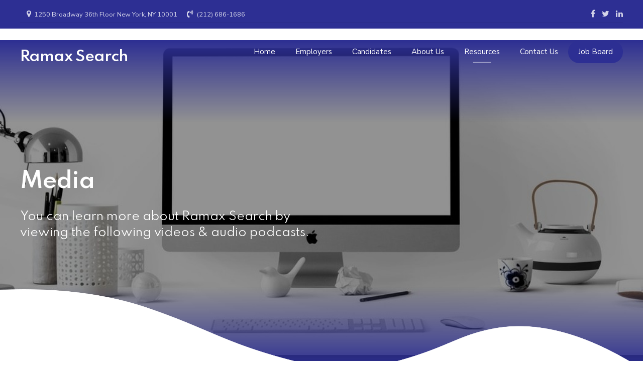

--- FILE ---
content_type: text/javascript; charset=utf-8
request_url: https://map.brightcove.com/config?player=iEO9kc4l&account=913730611001&callback=jsonpCallback_72453061012
body_size: 61
content:
/**/ typeof jsonpCallback_72453061012 === 'function' && jsonpCallback_72453061012({});

--- FILE ---
content_type: text/javascript
request_url: https://ramaxsearch.com/wp-content/plugins/loxo/assets/js/frontend.js?ver=1.6.5
body_size: 40
content:
(function ($) {
  $(document).ready(function () {
    $(document.body).on("click", ".loxo-load-more-button", function () {
      const $btn = $(this);
      const url = $btn.attr("href");

      if ($btn.is(":disabled")) {
        return false;
      }

      $btn.prop("disabled", true).addClass("loxo-loading");

      $.get(url)
        .done(function (resp) {
          $(resp)
            .find(".loxo-job-items>.loxo-job")
            .each(function () {
              $(this).appendTo($(".loxo-job-items"));
            });

          // $(resp).find('.loxo-job-items').childrens().appendTo($('.loxo-job-items'));

          if ($(resp).find(".loxo-load-more-button")) {
            $(".loxo-load-more-button").replaceWith(
              $(resp).find(".loxo-load-more-button")
            );
          } else {
            $(".loxo-more").remove();
          }

          const items = $(".loxo-job-items>.loxo-job").length;
          const total = $(".loxo-jobs-count").data("total");

          $(".loxo-jobs-count").html(`Showing ${items} of ${total} jobs.`);
        })
        .always(function () {
          $btn.prop("disabled", false).removeClass("loxo-loading");
        });
      return false;
    });
  });
})(jQuery);
